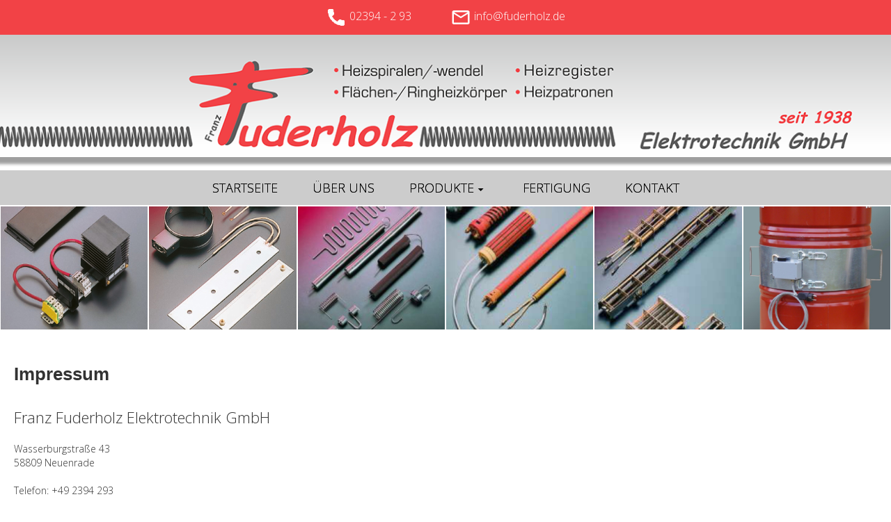

--- FILE ---
content_type: text/html; charset=utf-8
request_url: https://www.fuderholz.de/77/impressum
body_size: 10598
content:
<!DOCTYPE html>
<html lang="de">

<head>
	

<!-- start file:/opt/ws-xoops//modules/system/templates/theme_helpers.title.html -->
<title>Franz Fuderholz Elektrotechnik GmbH</title>
<!-- end file:/opt/ws-xoops//modules/system/templates/theme_helpers.title.html -->

<meta name="keywords" content="Heizspiralen, Heizwendel, Luftspulen, Zylinderspulen, drahtgewickelte Widerstände, Heizpatronen, Flächenheizkörper, Flaechenheizkoerper, Ringheizkörper, Ringheizkoerper, Schaltschrankheizkoerper, Heizmanschetten, Heizelemente" />
<meta name="description" content="Die Fa. Franz Fuderholz GmbH stellt nach kundenindividuellen Wünschen Heizelemente, wie Heizspiralen, Luftspulen, Heizpatronen, Flächen-/Ringheizkörper z.T. mit vollautomatischen CNC-Maschinen her" />
<meta http-equiv="content-type" content="text/html; charset=UTF-8" />
<meta name="robots" content="index,follow" />
<meta name="rating" content="general" />
<meta name="author" content="Internetservice Becker 58809 Neuenrade" />
<meta name="copyright" content="Franz Fuderholz Wasserburgstr. 43 58809 Neuenrade" />
<meta name="generator" content="Worldsoft CMS" />
<meta name="viewport" content="width=device-width, initial-scale=1">
<meta name="content-language" content="de" />


<!-- indexing: off -->
<!-- start file:/opt/ws-xoops//modules/system/templates/theme_helpers.after_meta.html -->




<!-- start dns-prefetching -->
<link rel="dns-prefetch" href="//static.worldsoft-cms.info">
<link rel="dns-prefetch" href="//images.worldsoft-cms.info">
<link rel="dns-prefetch" href="//log.worldsoft-cms.info">
<link rel="dns-prefetch" href="//logs.worldsoft-cms.info">
<link rel="dns-prefetch" href="//cms-logger.worldsoft-cms.info">
<!-- end dns-prefetching -->

	<link rel='shortcut icon' type='image/x-icon' href='/favicon.ico' />



<!-- Custom headers that should be load in the top  -->

<link rel='canonical' href='https://www.fuderholz.de/content/77/65/impressum'  />
<meta name="viewport" content="width=device-width, initial-scale=1">


<!-- Javascript files that should be loaded before the core -->


<script type='text/javascript' src='/js/jquery/jquery-1.12.4.min.js?ts=1764930619'></script>
<script type='text/javascript' src='/js/jquery/fixes/jquery-fixes-1.x.min.js?ts=1764930619'></script>


<!-- CSS  files that should be loaded before the core -->

<link rel='stylesheet' type='text/css' media='screen' href='//static.worldsoft-cms.info/js/jquery/ui/1.12.1/jquery-ui.css?ts=1764930619' />
<link rel='stylesheet' type='text/css' media='screen' href='//static.worldsoft-cms.info/js/jquery/ui/1.12.1/jquery-ui.theme.css?ts=1764930619' />
<link rel='stylesheet' type='text/css' media='screen' href='/css/cms.css?ts=1764930619' />
<link rel='stylesheet' type='text/css' media='screen' href='/block.styles.css.php?location_id=77&ts=1764930619' />
<link rel='stylesheet' type='text/css' media='screen' href='/css/twitterbs/bootstrap-menu.css?ts=1764930619' />
<link rel='stylesheet' type='text/css' media='screen' href='/css/twitterbs/3.2.0/css/bootstrap.min.css?ts=1764930619' />
<link rel='stylesheet' type='text/css' media='screen' href='/css/twitterbs/3.2.0/css/bootstrap.ws.overrides.css?ts=1764930619' />
<link rel='stylesheet' type='text/css' media='screen' href='/css/twitterbs/gutters.css?ts=1764930619' />
<link rel='stylesheet' type='text/css' media='screen' href='/css/connector.css?ts=1764930619' />
<link rel='stylesheet' type='text/css' media='screen' href='//fonts.worldsoft.ch/css?family=Open+Sans%3A300%7C&ts=1764930619' />
<link rel='stylesheet' type='text/css' media='screen' href='/css/FontAwesome/4.7.0/css/font-awesome.min.css?ts=1764930619' />



<!-- end file:/opt/ws-xoops//modules/system/templates/theme_helpers.after_meta.html -->
<!-- indexing: on -->

<!-- start-site-css -->
<link rel='stylesheet' type='text/css' href='/style.css.php?use_themeset=startseite' />
<!-- end-site-css -->




<!-- RMV: added module header -->
<script id="cookierobot" src="https://admin.cookierobot.info/apps/X2NiRDI3OV9jZHQxNjYxNDY0MTM4X2NidXBmcmVl.js" data-blockingmode="auto" type="text/javascript"></script>
<script type="text/javascript">
//--></script>
<script type='text/javascript'>
window._domain='fuderholz.de';
window._domain_id='96257';
// Setup _lang_def
window._lang_def='de_DE';
window.location_id='77';
window.uploader_url='http://webuploader.worldsoft-cms.info/index.php';
window.newCookieConsent=0;
window._wbs=true;
window._wbs_company_id=54581631;
window._wbs_widget_url='https://www.fuderholz.de/wbs';
</script>


 <!-- Including //static.worldsoft-cms.info/js/jquery/plugins/cookie.js  -->

 <!--googleoff: all--> <script type='text/javascript' src='//static.worldsoft-cms.info/js/jquery/plugins/cookie.js'></script><!--googleon: all-->
<!--[if IE]><script src="//static.worldsoft-cms.info/js/jquery/plugins/bt/0.9.5-rc1/other_libs/excanvas_r3/excanvas.compiled.js"></script> <![endif]-->


 <!-- Including /js/worldsoft/URLPathInfo.js  -->

 <!--googleoff: all--> <script type='text/javascript' src='/js/worldsoft/URLPathInfo.js?ts=1764930619'></script><!--googleon: all-->


 <!-- Including /include/xoops.js  -->

 <!--googleoff: all--> <script type='text/javascript' src='/include/xoops.js?ts=1764930619'></script><!--googleon: all-->


 <!-- Including /bootstrap.js  -->

 <!--googleoff: all--> <script type='text/javascript' src='/bootstrap.js?ts=1764930619'></script><!--googleon: all-->


 <!-- Including /class/dhtml/overlib/overlib.js  -->

 <!--googleoff: all--> <script type='text/javascript' src='/class/dhtml/overlib/overlib.js?ts=1764930619'></script><!--googleon: all-->

		<script type="text/javascript">

var onLoadScripts=new Array();
var onLoadFunctions=new Array();
onLoadScripts.push("/include/locale.js.php?lang=de");
onLoadScripts.push("/include/user.js.php?lang=de");
onLoadScripts.push("//static.worldsoft-cms.info/xoops/include/ajaxLogin.js");
onLoadScripts.push("//static.worldsoft-cms.info/xoops/include/ajaxInvite.js");
onLoadScripts.push("//static.worldsoft-cms.info/xoops/include/ajaxPortalRecommend.js");


var MenuSounds = new Object();
function loadOnLoadScripts(){
	for (var i=0; i<onLoadScripts.length;i++) {
		loadScript(onLoadScripts[i]);
}
if (self.doStartup) {
	doStartup();
}
/* Do other onload handlers */
doOnLoadFunctions();
if (window.istats_url) {
	loadScript(window.istats_url);
}
if (window.ws_stats_url) {
	loadScript(window.ws_stats_url);
}
if (window.af_url) {
	if (location.search.indexOf("af_id")!=-1) {
		loadScript(window.af_url);
}
}
}
window.printLayout='wsContainerPrint';
window.ws_stats_url = "//logs.worldsoft-cms.info/log?domain=fuderholz.de";
window.ws_stats_url += "&sw=" + screen.width;
window.ws_stats_url += "&sc=" + screen.colorDepth;
window.ws_stats_url += "&refer=" + escape(document.referrer);
window.ws_stats_url += "&page_counter=" + escape(location.href);
window.ws_stats_url += "&cookie=" + escape(document.cookie);


	window.af_url="/af.php?qs="+escape(location.search);


	if(window.addEventListener){
		window.addEventListener('load', loadOnLoadScripts, false);
} else {
	if(window.attachEvent) {
		window.attachEvent('onload', loadOnLoadScripts);
}
}

</script>
<!-- indexing: off -->
<!-- start file:/opt/ws-xoops//modules/system/templates/theme_helpers.before_end_head.html -->

<!-- Javascript files that should be loaded after the core -->


<script type='text/javascript' src='//static.worldsoft-cms.info/js/jquery/ui/1.12.1/jquery-ui.min.js?ts=1764930619'  ></script>
<script type='text/javascript' src='/include/youtubewmode.js?ts=1764930619'  ></script>
<script type='text/javascript' src='/css/twitterbs/3.2.0/js/bootstrap.min.js?ts=1764930619'  ></script>
<script type='text/javascript' src='/js/twitterbs/responsive.menubuilder.js?ts=1764930619'  ></script>
<script type='text/javascript' src='/modules/wsGadgets/gadgets/megaMenu/assets/js/waypoints.min.js?ts=1764930619'  ></script>
<script type='text/javascript' src='/modules/wsGadgets/gadgets/megaMenu/assets/js/waypoints-sticky-custom.js?ts=1764930619'  ></script>
<script type='text/javascript' src='/modules/wsGadgets/gadgets/megaMenu/assets/js/script.js?ts=1764930619'  ></script>


<!-- CSS  files that should be loaded after the core -->

<link rel='stylesheet' type='text/css' media='screen' href='/modules/wsGadgets/gadgets/megaMenu/assets/css/build.css?ts=1764930619' />
<link rel='stylesheet' type='text/css' media='screen' href='/modules/wsGadgets/gadgets/megaMenu/assets/css/style.css?ts=1764930619' />
<link rel='stylesheet' type='text/css' media='screen' href='/modules/wsGadgets/gadgets/megaMenu/assets/css/default2017.css?ts=1764930619' />
<link rel='stylesheet' type='text/css' media='screen' href='/modules/wsGadgets/gadgets/megaMenu/assets/css/responsive2017.css?ts=1764930619' />
<link rel='stylesheet' type='text/css' media='screen' href='/modules/wsGadgets/gadgets/megaMenu/assets/css/no-thing.css?ts=1764930619' />



<!-- Custom headers that should be load just before the body   -->


<!-- indexing: off -->
<script type='text/javascript'>var menuResponsiveItems = [["Startseite","\/68\/startseite","","","","",0,"0"],["Kontakt","\/76\/kontakt","","","","",0,"0"],["Impressum","\/77\/impressum","","","","",0,"0"],["Datenschutz","\/79\/datenschutz","","","","",0,"0"],["Zugriffstatistik","\/82\/zugriffstatistik","","","","",0,"0"],["Produkte","\/89\/produkte","","","","",0,"0"],["Fertigung","\/90\/fertigung","","","","",0,"0"],["\u00dcber uns","\/91\/ueber-uns","","","","",0,"0"],["Heizspiralen","\/92\/heizspiralen","","","","",0,"0"],["Fl\u00e4chenheizk\u00f6rper","\/93\/flaechenheizkoerper","","","","",0,"0"],["Heizpatronen","\/94\/heizpatronen","","","","",0,"0"],["Schaltschrankheizung","\/95\/schaltschrankheizung","","","","",0,"0"],["Heizregister","\/96\/heizregister","","","","",0,"0"]];</script>
<!-- indexing: on -->

<script type="text/javascript" src="/modules/wsGadgets/gadgets/megaMenu/assets/js/device.js"></script>
<link rel="stylesheet" id="noo-top-menu-font45-css" href="//fonts.worldsoft.ch/css?family=Belleza%3Aregular%26subset%3Dlatin%252Clatin-ext;ver=3.9.2" type="text/css" media="all">

<link rel="stylesheet" id="noo-sub-menu-font45-css" href="//fonts.worldsoft.ch/css?family=Open%20Sans%3A300%2C300italic%2C400%2C400italic%2C600%2C600italic%2C700%2C700italic%2C800%2C800italic&subset=cyrillic-ext%2Clatin%2Clatin-ext%2Cgreek-ext%2Ccyrillic%2Cgreek%2Cvietnamese;ver=3.9.2" type="text/css" media="all">

<style type='text/css' class='noo-menu-custom-css' id='noo-menu-custom-css-45'>

.noonav.noo_menu_45 .noo-megamenu.animate .mega > .mega-dropdown-menu{transition-duration:400ms;-moz-transition-duration:400ms;-webkit-transition-duration:400ms;min-width: 200px !important;transition-delay:0ms;-moz-transition-delay:0ms;-webkit-transition-delay:0ms;}.noonav.noo_menu_45 .noo-megamenu {border-top-left-radius:0px;-moz-border-top-left-radius:0px;-o-border-top-left-radius:0px;border-top-right-radius:0px;-moz-border-top-right-radius:0px;-o-border-top-right-radius:0px;border-bottom-right-radius:0px;-moz-border-bottom-right-radius:0px;-o-border-bottom-right-radius:0px;border-bottom-left-radius:0px;-moz-border-bottom-left-radius:0px;-o-border-bottom-left-radius:0px;border-top:0px solid #839b4e;border-right:0px solid #839b4e;border-bottom:0px solid #839b4e;border-left:0px solid #839b4e;padding-right:6px;padding-left:6px;margin-right:0px;margin-left:0px;}.noonav.noo_menu_45  button.button-bar {border-top-left-radius:0px;-moz-border-top-left-radius:0px;-o-border-top-left-radius:0px;border-top-right-radius:0px;-moz-border-top-right-radius:0px;-o-border-top-right-radius:0px;border-bottom-right-radius:0px;-moz-border-bottom-right-radius:0px;-o-border-bottom-right-radius:0px;border-bottom-left-radius:0px;-moz-border-bottom-left-radius:0px;-o-border-bottom-left-radius:0px;}.noonav.noo_menu_45  button.button-bar:hover {border-top-left-radius:0px;-moz-border-top-left-radius:0px;-o-border-top-left-radius:0px;border-top-right-radius:0px;-moz-border-top-right-radius:0px;-o-border-top-right-radius:0px;border-bottom-right-radius:0px;-moz-border-bottom-right-radius:0px;-o-border-bottom-right-radius:0px;border-bottom-left-radius:0px;-moz-border-bottom-left-radius:0px;-o-border-bottom-left-radius:0px;}.noonav.noo_menu_45.noosticky > div{width:90%;}.noonav.noo_menu_45 .noo-megamenu.horizontal {height:50px;line-height:50px;}.noonav.noo_menu_45.noo-nav-mb1{box-shadow: 0px 0px 0px 0px rgba(0,0,0,0.30);		-webkit-box-shadow: 0px 0px 0px 0px rgba(0,0,0,0.30);		-moz-box-shadow: 0px 0px 0px 0px rgba(0,0,0,0.30);}#mmenu-45 , .noonav.noo_menu_45 {border-top-left-radius:0px;-moz-border-top-left-radius:0px;-o-border-top-left-radius:0px;border-top-right-radius:0px;-moz-border-top-right-radius:0px;-o-border-top-right-radius:0px;border-bottom-right-radius:0px;-moz-border-bottom-right-radius:0px;-o-border-bottom-right-radius:0px;border-bottom-left-radius:0px;-moz-border-bottom-left-radius:0px;-o-border-bottom-left-radius:0px;}.noonav.noo_menu_45 .noo-menu-logo{height:50px;line-height:50px;}.noonav.noo_menu_45 .noo-menu-search,.noonav.noo_menu_45  .noo-menu-cart{height:50px;line-height:50px;color: #000000;}.noonav.noo_menu_45  .noo-menu-search i{}.noonav.noo_menu_45 .noo-menu-cart a{color: #000000;}#noo_menu_45  ul.cd-primary-nav li > a,.noonav.noo_menu_45 .noo-nav > li > a,#mmenu-45  .mm-listview li > a {height:50px;line-height:50px;font-weight: normal;font-family: inherit;font-style: normal;font-size: 18px;color: #000000;text-transform: uppercase!important;border-top:0px solid #1f1f1f;border-right:0px solid #1f1f1f;border-bottom:0px solid #1f1f1f;border-left:0px solid #1f1f1f;text-shadow: 0px 0px 0px ;box-shadow: 0px 0px 0px 0px rgba(196,178,178,0.00);				-webkit-box-shadow: 0px 0px 0px 0px rgba(196,178,178,0.00);				-moz-box-shadow: 0px 0px 0px 0px rgba(196,178,178,0.00);padding-right:25px;padding-left:25px;margin-top:0px;margin-right:0px;margin-left:0px;border-top-left-radius:0px;-moz-border-top-left-radius:0px;-o-border-top-left-radius:0px;border-top-right-radius:0px;-moz-border-top-right-radius:0px;-o-border-top-right-radius:0px;border-bottom-right-radius:0px;-moz-border-bottom-right-radius:0px;-o-border-bottom-right-radius:0px;border-bottom-left-radius:0px;-moz-border-bottom-left-radius:0px;-o-border-bottom-left-radius:0px;}.noonav.noo_menu_45 .noo-nav > li > a .noo-icon{color: #0088cc;font-size: 14px;}.noonav.noo_menu_45 .noo-nav > li > a .custom-mega-icon{width: 14px;}.noonav.noo_menu_45  .navbar-brand{color: #000000;}.noonav.noo_menu_45 .noo-megamenu .caret{border-top-color: #000000;}#noo_menu_45  ul.cd-primary-nav li.open > a, #noo_menu_45  ul.cd-primary-nav li:hover > a, .noonav.noo_menu_45 .noo-nav > li:hover > a,.noonav.noo_menu_45 .noo-nav > li.open > a,.noonav.noo_menu_45 .noo-nav > .current-menu-item > a,.noonav.noo_menu_45  .noo-nav > .current-menu-ancestor > a,.noonav.noo_menu_45  .noo-nav > .current_page_item > a,.noonav.noo_menu_45  .noo-nav > .current_page_ancestor > a, #mmenu-45  .mm-listview li:hover a, #mmenu-45 .mega-nav li.open a, #mmenu-45  .mm-listview li:hover a, #mmenu-45 .mega-nav li.open a {border-top-color:#434343;border-right-color:#434343;border-bottom-color:#434343;border-left-color:#434343;color: #ffffff;background-color:rgba(242,66,70,1.00);text-shadow: 0px 0px 0px ;}.noonav.noo_menu_45 .noo-nav > li:hover > a .noo-icon,.noonav.noo_menu_45 .noo-nav > li.open > a .noo-icon,.noonav.noo_menu_45 .noo-nav > .current-menu-item > a .noo-icon,.noonav.noo_menu_45  .noo-nav > .current-menu-ancestor > a .noo-icon,.noonav.noo_menu_45  .noo-nav > .current_page_item > a .noo-icon,.noonav.noo_menu_45  .noo-nav > .current_page_ancestor > a .noo-icon{color: #0088cc;}.noonav.noo_menu_45 .noo-nav li.dropdown.open .caret,.noonav.noo_menu_45  .noo-nav li.dropdown.open.active .caret,.noonav.noo_menu_45  .noo-nav li.dropdown.open a:hover .caret,.noonav.noo_menu_45 .noo-nav .dropdown-toggle:hover .caret,.noonav.noo_menu_45 .noo-nav > li:hover > a > .caret,.noonav.noo_menu_45 .noo-nav > .current-menu-item > a > .caret,.noonav.noo_menu_45  .noo-nav > .current-menu-ancestor > a > .caret,.noonav.noo_menu_45  .noo-nav > .current_page_item > a > .caret,.noonav.noo_menu_45  .noo-nav > .current_page_ancestor > a > .caret{border-top-color: #ffffff;border-bottom-color: #ffffff;}@media (max-width: 767px) {.noonav.noo_menu_45  .noo-nav > li.mega > a:after{border-color:#000000 rgba(0, 0, 0, 0)} .noonav.noo_menu_45  .noo-nav > li.mega:hover > a:after,.noonav.noo_menu_45  .noo-nav > li.mega.open > a:after,.noonav.noo_menu_45  .noo-nav > li.mega.current-menu-item > a:after,.noonav.noo_menu_45  .noo-nav > li.mega.current_page_item > a:after,.noonav.noo_menu_45  .noo-nav > li.mega.current_page_ancestor > a:after{border-color:#ffffff rgba(0, 0, 0, 0)}}#mmenu-45  .noo-nav li.selected_top > a, #noo_menu_45  ul.cd-primary-nav li.selected_top > a, #noo_menu_45  ul.cd-primary-nav li > a:active, .noonav.noo_menu_45 .noo-nav > li > a:active, .noonav.noo_menu_45 .noo-nav > li.selected_top > a{color: #ffffff!important;background-color:rgba(242,66,70,1.00);text-shadow: 0px 0px 0px ;}.noonav.noo_menu_45 .noo-nav > li > a:active .noo-icon, .noonav.noo_menu_45 .noo-nav > li.selected_top > a .noo-icon{color: #0088cc;}.noonav.noo_menu_45  .noo-nav li.dropdown > a:active .caret, .noonav.noo_menu_45  .noo-nav li.dropdown.selected_top > a .caret{border-top-color: #ffffff;border-bottom-color: #ffffff;}@media (max-width: 767px) {.noonav.noo_menu_45  .noo-nav > li.mega:active > a:after, .noonav.noo_menu_45  .noo-nav > li.mega.selected_top > a:after{border-color:#ffffff rgba(0, 0, 0, 0)}}.noonav.noo_menu_45 .noo-megamenu .dropdown-menu li a{height: 40px;line-height: 40px;}.noonav.noo_menu_45  .noo-megamenu .dropdown-submenu > .dropdown-menu {left: 100%; top: 0%}.noonav.noo_menu_45 .noo-megamenu .dropdown-menu .mega-nav > li > a,#mmenu-45 .mm-panels .dropdown-menu .mega-nav > li > a{border-top-left-radius:0px;-moz-border-top-left-radius:0px;-o-border-top-left-radius:0px;border-top-right-radius:0px;-moz-border-top-right-radius:0px;-o-border-top-right-radius:0px;border-bottom-right-radius:0px;-moz-border-bottom-right-radius:0px;-o-border-bottom-right-radius:0px;border-bottom-left-radius:0px;-moz-border-bottom-left-radius:0px;-o-border-bottom-left-radius:0px;}.noonav.noo_menu_45 .noo-megamenu .dropdown-menu,.noonav.noo_menu_45 .noo-megamenu .dropdown-submenu > .dropdown-menu,#mmenu-45 .mm-panels .dropdown-menu,#mmenu-45 .mm-panels .dropdown-submenu > .dropdown-menu, tests{border-top-left-radius:0px;-moz-border-top-left-radius:0px;-o-border-top-left-radius:0px;border-top-right-radius:0px;-moz-border-top-right-radius:0px;-o-border-top-right-radius:0px;border-bottom-right-radius:0px;-moz-border-bottom-right-radius:0px;-o-border-bottom-right-radius:0px;border-bottom-left-radius:0px;-moz-border-bottom-left-radius:0px;-o-border-bottom-left-radius:0px;background-color:rgba(42,42,42,0.98);border-top:0px solid ;box-shadow: 0px 3px 5px 0px rgba(0,0,0,0.21);			-webkit-box-shadow: 0px 3px 5px 0px rgba(0,0,0,0.21);			-moz-box-shadow: 0px 3px 5px 0px rgba(0,0,0,0.21);padding: 0px 0px 20px 0px;}.noonav.noo_menu_45 .noo-megamenu .dropdown-menu .mega-nav > li > a,#mmenu-45 .mm-panels .dropdown-menu .mega-nav > li > a{font-weight: normal;font-family: inherit;font-style: normal;font-size: 14px;color: #b7b7b7;text-transform: inherit!important;text-shadow: 0px 0px 0px ;padding: 0px 20px 0px 20px;border-bottom:0px solid ;}.noonav.noo_menu_45 .noo-megamenu .dropdown-menu .mega-nav > li > a .noo-icon{color: #0088cc;font-size: 14px;}.noonav.noo_menu_45 .noo-megamenu .dropdown-menu .mega-nav > li > a .custom-mega-icon{width: 14px;}.noonav.noo_menu_45 .noo-megamenu .dropdown-menu .mega-nav > li.noo-level-1:active > a:not(.mega-group-title), .noonav.noo_menu_45 .noo-megamenu .dropdown-menu .mega-nav > li.noo-level-1.selected_sub > a:not(.mega-group-title) {text-shadow: 0px 0px 0px ;}.noonav.noo_menu_45 .noo-megamenu .dropdown-menu .mega-nav > li:hover > a:not(.mega-group-title){color: #ffffff;background-image:inherit;background-color:rgba(82,82,82,0.84);text-shadow: 0px 0px 0px ;}.noonav.noo_menu_45 .noo-megamenu .dropdown-menu .mega-nav > li:hover > a .noo-icon{color: #0088cc;}@media (max-width: 767px) {.noonav.noo_menu_45 .noo-megamenu .dropdown-menu .mega-nav > li > a:after{border-color:#b7b7b7 rgba(0, 0, 0, 0)} .noonav.noo_menu_45  .noo-megamenu .dropdown-submenu > a:after,.noonav.noo_menu_45  .noo-megamenu .mega-group > a:after{border-color:#ffffff rgba(0, 0, 0, 0)}}.noonav.noo_menu_45 .noo-megamenu .dropdown-menu .mega-nav > li:active > a:not(.mega-group-title), .noonav.noo_menu_45 .noo-megamenu .dropdown-menu .mega-nav > li.selected_sub > a:not(.mega-group-title){text-shadow: 0px 0px 0px ;}.noonav.noo_menu_45 .noo-megamenu .dropdown-menu .mega-nav > li:active > a .noo-icon, .noonav.noo_menu_45 .noo-megamenu .dropdown-menu .mega-nav > li.selected_sub > a .noo-icon{color: #0088cc;}.noonav.noo_menu_45 .noo-megamenu .dropdown-menu li.noo-level-thirdplus a{height: 40px;line-height: 40px;}.noonav.noo_menu_45 .noo-megamenu .dropdown-submenu.noo-level-thirdplus > .dropdown-menu{box-shadow: 0px 0px 0px 0px ;			-webkit-box-shadow: 0px 0px 0px 0px ;			-moz-box-shadow: 0px 0px 0px 0px ;padding: 5px 5px 5px 5px;}.noonav.noo_menu_45 .noo-megamenu .dropdown-menu .mega-nav > li.noo-level-thirdplus > a{font-weight: normal;font-family: inherit;font-style: normal;font-size: 14px;color: #333333;text-transform: inherit!important;text-shadow: 0px 0px 0px ;padding: 5px 20px 5px 20px;}.noonav.noo_menu_45 .noo-megamenu .dropdown-menu .mega-nav > li.noo-level-thirdplus > a .noo-icon{color: #0088cc;font-size: 14px;}.noonav.noo_menu_45 .noo-megamenu .dropdown-menu .mega-nav > li.noo-level-thirdplus > a .custom-mega-icon{width: 14px;}.noonav.noo_menu_45 .noo-megamenu .dropdown-menu .mega-nav > li.noo-level-thirdplus:hover > a:not(.mega-group-title){background-image:inherit;text-shadow: 0px 0px 0px ;}.noonav.noo_menu_45 .noo-megamenu .dropdown-menu .mega-nav > li.noo-level-thirdplus:hover > a .noo-icon{color: #0088cc;}@media (max-width: 767px) {.noonav.noo_menu_45 .noo-megamenu .dropdown-menu .mega-nav > li.noo-level-thirdplus > a:after{border-color:#333333 rgba(0, 0, 0, 0)} .noonav.noo_menu_45  .noo-megamenu .dropdown-submenu > a:after,.noonav.noo_menu_45  .noo-megamenu .mega-group > a:after{border-color:#ffffff rgba(0, 0, 0, 0)}}.noonav.noo_menu_45 .noo-megamenu .dropdown-menu .mega-nav > li.noo-level-thirdplus:active > a:not(.mega-group-title), .noonav.noo_menu_45 .noo-megamenu .dropdown-menu .mega-nav > li.selected_sub.noo-level-thirdplus > a:not(.mega-group-title){}.noonav.noo_menu_45 .noo-megamenu .dropdown-menu .mega-nav > li.noo-level-thirdplus:active > a .noo-icon, .noonav.noo_menu_45 .noo-megamenu .dropdown-menu .mega-nav > li.selected_sub.noo-level-thirdplus > a .noo-icon{}.noonav.noo_menu_45  .widget-title-template p, .noonav.noo_menu_45  .widget-title-template span{font-weight: normal;font-family: inherit!important;font-style: normal!important;font-size: 14px!important;color: #000000;}.noonav.noo_menu_45  .widget-title-template {font-weight: normal;font-family: inherit!important;font-style: normal!important;font-size: 14px!important;color: #000000;}.noonav.noo_menu_45  .widget-title-template span,.noonav.noo_menu_45  .widget-title-template p {background-color: transparent !important;}.noonav.noo_menu_45  .widget-title-template{}.noonav.noo_menu_45  .widget-title-template a{display: inline;text-decoration: none;text-align: left;text-transform: none;font-weight: normal;font-family: inherit!important;font-style: normal!important;font-size: 14px!important;color: #000000!important;width: 200px;max-width: 300px;line-height: 14px;letter-spacing: 0px;}.noonav.noo_menu_45  .widget-title-template a:hover{text-decoration: none;text-transform: none;font-weight: normal;color: #000000!important;}.noonav.noo_menu_45  .widget-title-template a:visited{text-decoration: none;text-transform: none;font-weight: normal;color: #000000!important;}.noonav.noo_menu_45  a.navbar-brand, .mm-listview li a{color: #000000!important;}.noonav.noo_menu_45  button.button-bar{}.noonav.noo_menu_45  button.button-bar span.icon-bar{background-color:#f5f5f5!important;}.noonav.noo_menu_45  button.button-bar:hover{}.noonav.noo_menu_45  .widget-title-template a:active{text-decoration: none;text-transform: none;font-weight: normal;color: #000000!important;}.noonav.noo_menu_45 .noo-megamenu .withBr{padding-top:17.857142857142858px}.noonav.noo_menu_45.to-mobile .noo-nav > li > a {padding-top:0px!important;padding-bottom:0px!important;padding-right:0px!important;padding-left:0px!important;height:30px!important;line-height:30px!important;}.noonav.noo_menu_45.to-mobile .noo-megamenu,.noonav.noo_menu_45.to-mobile .noo-megamenu .noo-nav-child {text-align: center;}           

</style>
<style type='text/css' media='print'>div.noo-megamenu{ display: none; }</style>



<link rel="stylesheet" href="/modules/wsGadgets/gadgets/hover/assets/css/hover.css">




<!-- location based  custom header added by the webmaster -->



<!-- end file:/opt/ws-xoops//modules/system/templates/theme_helpers.before_end_head.html -->
<!-- indexing: on --></head>
<body>
<div id="overDiv"></div>

<!-- start file:/opt/ws-xoops//modules/system/templates/theme_helpers.after_start_body.html -->

<!-- started body -->
<div id="dialog"></div> <!-- for the jQueryui dialog -->

<!-- end file:/opt/ws-xoops//modules/system/templates/theme_helpers.after_start_body.html --><div id="container" class="container">
    <!-- Spare div tags for design purposes -->
    <div id="topT1"></div>
    <div id="topT2"></div>
    
            
    
                                        <div id="Ueberrow-3" class="">
                        <div id="row3" class="row " >
                                    <div id="container5" class="col-md-12 " >
																						<div class="block" id="block_180" >
							<div class="blockHeader" id="blockHeader_180" title="telefon">
                                <table class='blockHeaderTable'>
                                    <tr><td>telefon</td></tr>
                                    <tr>
                                        <td><img class='blockHeaderEditIcon'  width=16 height=16 src='/img/blank.gif'  alt='blockHeaderEditIcon' /></td>
                                    </tr>
                                </table>
                            </div>
                            <div class="blockContent" id="blockContent_180"><div align="center"><img alt="" src="/images/3177/telefon-weiss.png" style="width: 100%; max-width: 30px; max-height: 30px;"> <a href="tel:+492394293"><span style="color:#FFFFFF;">02394 - 2 93</span></a><span style="color:#FFFFFF;"></span>&nbsp;&nbsp;&nbsp;&nbsp;&nbsp;&nbsp;&nbsp;&nbsp;&nbsp;&nbsp;&nbsp;&nbsp;&nbsp; <img alt="" src="/images/3175/email-weiss.png" style="width: 100%; max-width: 30px; max-height: 30px;"> <a href="mailto:info@fuderholz.de">info@fuderholz.de</a></div></div>
						</div>
											                    </div>
                            </div>
            </div>                                                <div id="ueber3" class="">
                        <div id="row1" class="row " >
                                    <div id="container3" class="col-md-12 " >
																						<div class="block" id="block_571" >
							<div class="blockHeader" id="blockHeader_571" title="Logo_Fuderholz">
                                <table class='blockHeaderTable'>
                                    <tr><td>Logo_Fuderholz</td></tr>
                                    <tr>
                                        <td><img class='blockHeaderEditIcon'  width=16 height=16 src='/img/blank.gif'  alt='blockHeaderEditIcon' /></td>
                                    </tr>
                                </table>
                            </div>
                            <div class="blockContent" id="blockContent_571"><div align="center"><img alt="" src="/images/3173/fuderholz-logo-ausgeschnitten.png" style="width: 100%; max-width: 3516px; max-height: 450px;" /></div></div>
						</div>
											                    </div>
                            </div>
            </div>                                                <div id="Ueberrow-8" class="">
                        <div id="row8" class="row " >
                                    <div id="container13" class="col-md-12 " >
										                    </div>
                            </div>
            </div>                                                <div id="Ueberrow-2" class="">
                        <div id="row2" class="row " >
                                    <div id="container4" class="col-md-12 " >
																						<div class="block" id="block_389" >
							<div class="blockHeader" id="blockHeader_389" title="Hauptmenue">
                                <table class='blockHeaderTable'>
                                    <tr><td>Hauptmenue</td></tr>
                                    <tr>
                                        <td><img class='blockHeaderEditIcon'  width=16 height=16 src='/img/blank.gif'  alt='blockHeaderEditIcon' /></td>
                                    </tr>
                                </table>
                            </div>
                            <div class="blockContent" id="blockContent_389">
<!-- indexing: off -->
<div  data-hide-sticky="0" data-media-width=1100 data-offset="0"  data-auto_resize_fonts="no" data-auto_resize_sub_fonts="no"   data-sticky="0" id="noo_menu_45" style='position:relative;z-index:1000' class="noo-menu-align-center  noonav noo_menu_45 noo-nav-mb1 horizontal-down">
<button class="button-bar noo-menu-collapse" type="button">
<span class="icon-bar"></span>
<span class="icon-bar"></span>
<span class="icon-bar"></span>
</button>
<a class="navbar-brand" href="javascript:void(0)">Menu</a>
<div id="mmenu-45"><!-- startoutput --><div class=" noo-megamenu horizontal noocollapse  animate elastic" data-trigger="hover" data-duration="200" >
<ul class="clearfix noo-nav level0">
<li  class="menu-item-119818121450491 noo-nav-item  noo-level-1" data-id="119818121450491" data-level="1">
<a target="_self"  class=" noo-menu-icon-left  " href="/68/startseite" ><span>Startseite</span></a>
</li>
<li  class="menu-item-4119818121450496 noo-nav-item  noo-level-1" data-id="4119818121450496" data-level="1">
<a target="_self"  class=" noo-menu-icon-left  " href="/91/ueber-uns" ><span>Über uns</span></a>
</li>
<li  class="menu-item-2119818121450494 noo-nav-item dropdown mega noo-level-1" data-id="2119818121450494" data-level="1">
<a target="_self"  class=" dropdown-toggle noo-menu-icon-left  " href="/89/produkte"  ><span>Produkte</span><b class="caret"></b></a>
<div class="noo-nav-child dropdown-menu mega-dropdown-menu"  ><div class="mega-dropdown-inner">
<div class="noo-row">
<div class="noo-col noo-span12 noo-col-nav" ><div class="mega-inner">
<ul class="mega-nav level1">
<li  class="menu-item-119823211613985 noo-nav-item  noo-level-1" data-id="119823211613985" data-level="2">
<a target="_self"  class=" noo-menu-icon-left  " href="/92/heizspiralen" ><span>Heizspiralen</span></a>
</li>
<li  class="menu-item-1119823211613985 noo-nav-item  noo-level-1" data-id="1119823211613985" data-level="2">
<a target="_self"  class=" noo-menu-icon-left  " href="/93/flaechenheizkoerper" ><span>Flächenheizkörper</span></a>
</li>
<li  class="menu-item-2119823211613986 noo-nav-item  noo-level-1" data-id="2119823211613986" data-level="2">
<a target="_self"  class=" noo-menu-icon-left  " href="/94/heizpatronen" ><span>Heizpatronen</span></a>
</li>
<li  class="menu-item-3119823211613986 noo-nav-item  noo-level-1" data-id="3119823211613986" data-level="2">
<a target="_self"  class=" noo-menu-icon-left  " href="/95/schaltschrankheizung" ><span>Schaltschrankheizung</span></a>
</li>
<li  class="menu-item-4119823211613986 noo-nav-item  noo-level-1" data-id="4119823211613986" data-level="2">
<a target="_self"  class=" noo-menu-icon-left  " href="/96/heizregister" ><span>Heizregister</span></a>
</li>
<li  class="menu-item-119823214418127 noo-nav-item  noo-level-1" data-id="119823214418127" data-level="2">
<a target="_self"  class=" noo-menu-icon-left  " href="/97/fassheizung" ><span>Fassheizung</span></a>
</li>
</ul>
</div></div>
</div>
</div></div>
</li>
<li  class="menu-item-3119818121450495 noo-nav-item  noo-level-1" data-id="3119818121450495" data-level="1">
<a target="_self"  class=" noo-menu-icon-left  " href="/90/fertigung" ><span>Fertigung</span></a>
</li>
<li  class="menu-item-1119818121450493 noo-nav-item  noo-level-1" data-id="1119818121450493" data-level="1">
<a target="_self"  class=" noo-menu-icon-left  " href="/76/kontakt" ><span>Kontakt</span></a>
</li>
</ul>
</div>
<!-- endoutput --></div></div>

<!-- indexing: on -->
<script type="text/javascript">
        function getViewportW() {
            var client = window.document.documentElement['clientWidth'],
            inner = window['innerWidth'];

            return (client < inner) ? inner : client;
        }
      $(document).ready(function() {

       if(!window.alreadyDefined && window.alreadyDefined != true){
           window.alreadyDefined = true;

        if(is_touch_device() == true){
            $('.noo-megamenu').each(function(){
                    $(this).NooMobileMenu();
                    if(getViewportW() > 767) {
                        $(this).find('ul.clearfix.noo-nav.level0').addClass('ios');
                    }
            });

            $( '.noo-menu-select' ).change(function() {
                    var loc = $(this).find( 'option:selected' ).val();
                    if( loc != '' && loc != '#' ) window.location = loc;
            });

            $('.noo-menu-back-button').click(function(e){
                    e.preventDefault();
                    e.stopPropagation();
                    $(this).closest('li').addClass("noo-menu-li-open");
            });

                if (!device.desktop()) {
                    $('a.dropdown-toggle, li.dropdown-submenu > a').on('click',function(e){
                        e.preventDefault();
                    });
                }
                $('html').on('touchstart', function(e){
                  clearSubMenus(this);
                });

                $('.dropdown-menu').on('touchstart', function(e){
                   e.stopPropagation();
                });

                $('a.dropdown-toggle, li.dropdown-submenu > a').on('touchstart', function(e){
                    e.preventDefault();
                    e.stopPropagation();
                    touchstart(this);
                });
                $('a.dropdown-toggle, li.dropdown-submenu > a').on('touchend', function(e){
                    e.preventDefault();
                    e.stopPropagation();
                    touchend();
                });

        }
    }
  });

    function is_touch_device() {
        return !!('ontouchstart' in window);
    }
    var timer;
    var touchduration = 700; //length of time we want the user to touch before we do something

    function touchstart(elem) {
        if(!$(elem).parent().hasClass('dropdown-submenu')){
            clearSubMenus(elem);
        }
        if($(elem).parent().hasClass('open')) {
            $(elem).parent().removeClass('open');
            $(elem).parent().parent().find('ul').hide();
        } else {
            $(elem).parent().addClass('open');
            $(elem).parent().parent().find('ul').show();
        }
        timer = setTimeout(function(){onlongtouch(elem);}, touchduration);
    }

    function touchend() {

        if (timer)
            clearTimeout(timer);
    }

    function onlongtouch(elem) {
        var url = $(elem).attr('href');
        if(!url || url == '')
            return;
        window.location.replace(url);
    }

    function clearSubMenus(elem) {
        $('.noo-megamenu').find('li.noo-nav-item.mega').each(function () {
          var parent = $(this);
          if ((parent['context'] == $(elem).parent()[0]) || !parent.hasClass('open')) return;
          parent.removeClass('open');
        })
    }
</script></div>
						</div>
											                    </div>
                            </div>
            </div>                                            <div id="row4" class="row " >
                                    <div id="container1" class="col-md-12 " >
																						<div class="block" id="block_398" >
							<div class="blockHeader" id="blockHeader_398" title="Slider">
                                <table class='blockHeaderTable'>
                                    <tr><td>Slider</td></tr>
                                    <tr>
                                        <td><img class='blockHeaderEditIcon'  width=16 height=16 src='/img/blank.gif'  alt='blockHeaderEditIcon' /></td>
                                    </tr>
                                </table>
                            </div>
                            <div class="blockContent" id="blockContent_398"><div align="center"><a href="/89/produkte"><img alt="" src="/images/3233/bilderleiste.jpg" style="width: 100%; max-width: 1800px; max-height: 250px;" /></a></div></div>
						</div>
											                    </div>
                            </div>
                                                        <div id="row15" class="row " >
                                    <div id="container28" class="col-md-2 " >
																						<div class="block" id="block_903" >
							<div class="blockHeader" id="blockHeader_903" title="Banner_klein_1">
                                <table class='blockHeaderTable'>
                                    <tr><td>Banner_klein_1</td></tr>
                                    <tr>
                                        <td><img class='blockHeaderEditIcon'  width=16 height=16 src='/img/blank.gif'  alt='blockHeaderEditIcon' /></td>
                                    </tr>
                                </table>
                            </div>
                            <div class="blockContent" id="blockContent_903"><div class="project-item" id="hover-87"><img alt="" src="/image.php?id=3241">
	<div class="descr-container">
		<div class="descr">
			<div class="descr-row">
				<div class="descr-cell ws-hover">
					<div class="descr-inner">
						<a href="/95/schaltschrankheizung" >
							<h3>Schaltschrank Heizkörper</h3>
						<p class="ws-p-hover"></p>
						</a>
					</div>
				</div>
			</div>
		</div>
	</div>
</div>
</div>
						</div>
											                    </div>
                                    <div id="container29" class="col-md-2 " >
																						<div class="block" id="block_905" >
							<div class="blockHeader" id="blockHeader_905" title="Banner_klein_2">
                                <table class='blockHeaderTable'>
                                    <tr><td>Banner_klein_2</td></tr>
                                    <tr>
                                        <td><img class='blockHeaderEditIcon'  width=16 height=16 src='/img/blank.gif'  alt='blockHeaderEditIcon' /></td>
                                    </tr>
                                </table>
                            </div>
                            <div class="blockContent" id="blockContent_905"><div class="project-item" id="hover-89"><img alt="" src="/image.php?id=3243">
	<div class="descr-container">
		<div class="descr">
			<div class="descr-row">
				<div class="descr-cell ws-hover">
					<div class="descr-inner">
						<a href="/93/flaechenheizkoerper" >
							<h3>Flächen-/ Ringheizkörper</h3>
						<p class="ws-p-hover"></p>
						</a>
					</div>
				</div>
			</div>
		</div>
	</div>
</div>
</div>
						</div>
											                    </div>
                                    <div id="container30" class="col-md-2 " >
																						<div class="block" id="block_907" >
							<div class="blockHeader" id="blockHeader_907" title="Banner_klein_3">
                                <table class='blockHeaderTable'>
                                    <tr><td>Banner_klein_3</td></tr>
                                    <tr>
                                        <td><img class='blockHeaderEditIcon'  width=16 height=16 src='/img/blank.gif'  alt='blockHeaderEditIcon' /></td>
                                    </tr>
                                </table>
                            </div>
                            <div class="blockContent" id="blockContent_907"><div class="project-item" id="hover-91"><img alt="" src="/image.php?id=3245">
	<div class="descr-container">
		<div class="descr">
			<div class="descr-row">
				<div class="descr-cell ws-hover">
					<div class="descr-inner">
						<a href="/92/heizspiralen" >
							<h3>Heizspiralen</h3>
						<p class="ws-p-hover"></p>
						</a>
					</div>
				</div>
			</div>
		</div>
	</div>
</div>
</div>
						</div>
											                    </div>
                                    <div id="container31" class="col-md-2 " >
																						<div class="block" id="block_909" >
							<div class="blockHeader" id="blockHeader_909" title="Banner_klein_4">
                                <table class='blockHeaderTable'>
                                    <tr><td>Banner_klein_4</td></tr>
                                    <tr>
                                        <td><img class='blockHeaderEditIcon'  width=16 height=16 src='/img/blank.gif'  alt='blockHeaderEditIcon' /></td>
                                    </tr>
                                </table>
                            </div>
                            <div class="blockContent" id="blockContent_909"><div class="project-item" id="hover-93"><img alt="" src="/image.php?id=3247">
	<div class="descr-container">
		<div class="descr">
			<div class="descr-row">
				<div class="descr-cell ws-hover">
					<div class="descr-inner">
						<a href="/94/heizpatronen" >
							<h3>Heizpatronen</h3>
						<p class="ws-p-hover"></p>
						</a>
					</div>
				</div>
			</div>
		</div>
	</div>
</div>
</div>
						</div>
											                    </div>
                                    <div id="container32" class="col-md-2 " >
																						<div class="block" id="block_911" >
							<div class="blockHeader" id="blockHeader_911" title="Banner_klein_5">
                                <table class='blockHeaderTable'>
                                    <tr><td>Banner_klein_5</td></tr>
                                    <tr>
                                        <td><img class='blockHeaderEditIcon'  width=16 height=16 src='/img/blank.gif'  alt='blockHeaderEditIcon' /></td>
                                    </tr>
                                </table>
                            </div>
                            <div class="blockContent" id="blockContent_911"><div class="project-item" id="hover-95"><img alt="" src="/image.php?id=3249">
	<div class="descr-container">
		<div class="descr">
			<div class="descr-row">
				<div class="descr-cell ws-hover">
					<div class="descr-inner">
						<a href="/96/heizregister" >
							<h3>Heizregister</h3>
						<p class="ws-p-hover"></p>
						</a>
					</div>
				</div>
			</div>
		</div>
	</div>
</div>
</div>
						</div>
											                    </div>
                                    <div id="container33" class="col-md-2 " >
																						<div class="block" id="block_913" >
							<div class="blockHeader" id="blockHeader_913" title="Banner_klein_6">
                                <table class='blockHeaderTable'>
                                    <tr><td>Banner_klein_6</td></tr>
                                    <tr>
                                        <td><img class='blockHeaderEditIcon'  width=16 height=16 src='/img/blank.gif'  alt='blockHeaderEditIcon' /></td>
                                    </tr>
                                </table>
                            </div>
                            <div class="blockContent" id="blockContent_913"><div class="project-item" id="hover-97"><img alt="" src="/image.php?id=3251">
	<div class="descr-container">
		<div class="descr">
			<div class="descr-row">
				<div class="descr-cell ws-hover">
					<div class="descr-inner">
						<a href="/97/fassheizung" >
							<h3>Fassheizung</h3>
						<p class="ws-p-hover"></p>
						</a>
					</div>
				</div>
			</div>
		</div>
	</div>
</div>
</div>
						</div>
											                    </div>
                            </div>
                                                        <div id="row7" class="row " >
                                    <div id="container11" class="col-md-7 " >
										                    </div>
                                    <div id="container18" class="col-md-5 " >
										                    </div>
                            </div>
                                                        <div id="Center-c" class="row " >
                                    <div id="center_c" class="col-md-5 " >
											<div id="content"></div>
										                    </div>
                                    <div id="container10" class="col-md-5 " >
										                    </div>
                                    <div id="container2" class="col-md-2 " >
										                    </div>
                            </div>
                                                        <div id="row13" class="row " >
                                    <div id="container25" class="col-md-12 " >
																						<div class="block" id="block_488" >
							<div class="blockHeader" id="blockHeader_488" title="Impressum">
                                <table class='blockHeaderTable'>
                                    <tr><td>Impressum</td></tr>
                                    <tr>
                                        <td><img class='blockHeaderEditIcon'  width=16 height=16 src='/img/blank.gif'  alt='blockHeaderEditIcon' /></td>
                                    </tr>
                                </table>
                            </div>
                            <div class="blockContent" id="blockContent_488"><h1><span style="color:null;"><strong><span style="font-size:26px;">Impressum</span></strong></span></h1>

<p><span style="font-size:18px;"></span></p>

<p><span style="font-size:22px;">Franz Fuderholz Elektrotechnik GmbH</span></p>

<p><br />
Wasserburgstra&szlig;e 43<br />
58809 Neuenrade</p>

<p><br />
Telefon: +49 2394 293<br />
Telefax: +49 2394 1516<br />
E-Mail: <a href="mailto:info@fuderholz.de">info@fuderholz.de</a></p>

<p>&nbsp;</p>

<p>Verantwortlich nach TMG:<br />
Andreas Griesenbruch, Gesch&auml;ftsf&uuml;hrer</p>

<p>&nbsp;</p>

<p>Umsatzsteuer-Identifikations-Nr.: DE 811337078</p>

<p><br />
&nbsp;</p>

<p>&nbsp;</p>
<span style="font-size:22px;"><strong>Haftungsausschluss:</strong></span>

<p>&nbsp;</p>

<p><strong>Haftung f&uuml;r Inhalte</strong><br />
Die Inhalte unserer Seiten wurden mit gr&ouml;&szlig;ter Sorgfalt erstellt. F&uuml;r die Richtigkeit, Vollst&auml;ndigkeit und Aktualit&auml;t der Inhalte k&ouml;nnen wir jedoch keine Gew&auml;hr &uuml;bernehmen. Als Diensteanbieter sind wir gem&auml;&szlig; &sect; 7 Abs.1 TMG f&uuml;r eigene Inhalte auf diesen Seiten nach den allgemeinen Gesetzen verantwortlich. Nach &sect;&sect; 8 bis 10 TMG sind wir als Diensteanbieter jedoch nicht verpflichtet, &uuml;bermittelte oder gespeicherte fremde Informationen zu &uuml;berwachen oder nach Umst&auml;nden zu forschen, die auf eine rechtswidrige T&auml;tigkeit hinweisen. Verpflichtungen zur Entfernung oder Sperrung der Nutzung von Informationen nach den allgemeinen Gesetzen bleiben hiervon unber&uuml;hrt. Eine diesbez&uuml;gliche Haftung ist jedoch erst ab dem Zeitpunkt der Kenntnis einer konkreten Rechtsverletzung m&ouml;glich. Bei Bekanntwerden von entsprechenden Rechtsverletzungen werden wir diese Inhalte umgehend entfernen.<br />
<br />
<strong>Haftung f&uuml;r Links</strong><br />
Unser Angebot enth&auml;lt Links zu externen Webseiten Dritter, auf deren Inhalte wir keinen Einfluss haben. Deshalb k&ouml;nnen wir f&uuml;r diese fremden Inhalte auch keine Gew&auml;hr &uuml;bernehmen. F&uuml;r die Inhalte der verlinkten Seiten ist stets der jeweilige Anbieter oder Betreiber der Seiten verantwortlich. Die verlinkten Seiten wurden zum Zeitpunkt der Verlinkung auf m&ouml;gliche Rechtsverst&ouml;&szlig;e &uuml;berpr&uuml;ft. Rechtswidrige Inhalte waren zum Zeitpunkt der Verlinkung nicht erkennbar. Eine permanente inhaltliche Kontrolle der verlinkten Seiten ist jedoch ohne konkrete Anhaltspunkte einer Rechtsverletzung nicht zumutbar. Bei Bekanntwerden von Rechtsverletzungen werden wir derartige Links umgehend entfernen.<br />
<br />
<strong>Urheberrecht</strong><br />
Die durch die Seitenbetreiber erstellten Inhalte und Werke auf diesen Seiten unterliegen dem deutschen Urheberrecht. Die Vervielf&auml;ltigung, Bearbeitung, Verbreitung und jede Art der Verwertung au&szlig;erhalb der Grenzen des Urheberrechtes bed&uuml;rfen der schriftlichen Zustimmung des jeweiligen Autors bzw. Erstellers. Downloads und Kopien dieser Seite sind nur f&uuml;r den privaten, nicht kommerziellen Gebrauch gestattet. Soweit die Inhalte auf dieser Seite nicht vom Betreiber erstellt wurden, werden die Urheberrechte Dritter beachtet. Insbesondere werden Inhalte Dritter als solche gekennzeichnet. Sollten Sie trotzdem auf eine Urheberrechtsverletzung aufmerksam werden, bitten wir um einen entsprechenden Hinweis. Bei Bekanntwerden von Rechtsverletzungen werden wir derartige Inhalte umgehend entfernen.<br />
&nbsp;</p>

<h4>Bildnachweis:</h4>

<p>Eigene Bilder</p>

<p>&nbsp;</p></div>
						</div>
																							<div class="block" id="block_2" >
							<div class="blockHeader" id="blockHeader_2" title="Login">
                                <table class='blockHeaderTable'>
                                    <tr><td>Login</td></tr>
                                    <tr>
                                        <td><img class='blockHeaderEditIcon'  width=16 height=16 src='/img/blank.gif'  alt='blockHeaderEditIcon' /></td>
                                    </tr>
                                </table>
                            </div>
                            <div class="blockContent" id="blockContent_2">    <form style="margin-top: 0px;" action="/user.php?location_id=77" method="post">

        Benutzername: <br />

        <input class="text" type="text" name="uname" size="12" value="" maxlength="50" /><br />

        Passwort: <br />

        <input class="text" type="password" name="pass" size="12" maxlength="32" /><br />

        <!-- <input type="checkbox" class="checkbox" name="rememberme" value="On" class ="formButton" />Login automatisch<br /> //-->

        <input type="hidden" name="xoops_redirect" value="/modules/wsContent/index.php?location_id=77&amp;page=65" />

        <input type="hidden" name="op" value="login" />

            <input name="rememberme" type='checkbox'
          value="1" checked="checked" /> Login automatisch<br />
    
        <input class="button" type="submit" value="User-Login" /><br />
        

    </form>

            <a href="javascript:doLostPassword()">Passwort vergessen?</a>
            <a href="/register.php?location_id=77">Jetzt registrieren!</a>
    </div>
						</div>
																							<div class="block" id="block_1" >
							<div class="blockHeader" id="blockHeader_1" title="">
                                <table class='blockHeaderTable'>
                                    <tr><td></td></tr>
                                    <tr>
                                        <td><img class='blockHeaderEditIcon'  width=16 height=16 src='/img/blank.gif'  alt='blockHeaderEditIcon' /></td>
                                    </tr>
                                </table>
                            </div>
                            <div class="blockContent" id="blockContent_1"></div>
						</div>
											                    </div>
                            </div>
                                                        <div id="row11" class="row " >
                                    <div id="container16" class="col-md-4 " >
										                    </div>
                                    <div id="container17" class="col-md-4 " >
										                    </div>
                                    <div id="container26" class="col-md-4 " >
										                    </div>
                            </div>
                                                        <div id="row10" class="row " >
                                    <div id="container15" class="col-md-12 " >
										                    </div>
                            </div>
                                                        <div id="row14" class="row " >
                                    <div id="container12" class="col-md-6 " >
										                    </div>
                                    <div id="container27" class="col-md-6 " >
										                    </div>
                            </div>
                                                        <div id="row12" class="row " >
                                    <div id="container19" class="col-md-2 " >
										                    </div>
                                    <div id="container20" class="col-md-2 " >
										                    </div>
                                    <div id="container21" class="col-md-2 " >
										                    </div>
                                    <div id="container23" class="col-md-2 " >
										                    </div>
                                    <div id="container22" class="col-md-2 " >
										                    </div>
                                    <div id="container24" class="col-md-2 " >
										                    </div>
                            </div>
                                                        <div id="row5" class="row " >
                                    <div id="container6" class="col-md-12 " >
										                    </div>
                            </div>
                                                            <div id="Ueberrow-6" class="">
                        <div id="row6" class="row " >
                                    <div id="container7" class="col-md-3 " >
																						<div class="block" id="block_425" >
							<div class="blockHeader" id="blockHeader_425" title="Fusszeile_1">
                                <table class='blockHeaderTable'>
                                    <tr><td>Fusszeile_1</td></tr>
                                    <tr>
                                        <td><img class='blockHeaderEditIcon'  width=16 height=16 src='/img/blank.gif'  alt='blockHeaderEditIcon' /></td>
                                    </tr>
                                </table>
                            </div>
                            <div class="blockContent" id="blockContent_425"><a href="http://www.internetservice-becker.de" target="_blank"><span style="font-size:14px;">Design: Internetservice Becker</span></a></div>
						</div>
											                    </div>
                                    <div id="container8" class="col-md-6 " >
																						<div class="block" id="block_434" >
							<div class="blockHeader" id="blockHeader_434" title="Fusszeile_2">
                                <table class='blockHeaderTable'>
                                    <tr><td>Fusszeile_2</td></tr>
                                    <tr>
                                        <td><img class='blockHeaderEditIcon'  width=16 height=16 src='/img/blank.gif'  alt='blockHeaderEditIcon' /></td>
                                    </tr>
                                </table>
                            </div>
                            <div class="blockContent" id="blockContent_434"><p style="text-align: center;"><span style="font-size:16px;">© Franz Fuderholz Elektrotechnik GmbH&nbsp; -&nbsp; 58809 Neuenrade</span></p></div>
						</div>
											                    </div>
                                    <div id="container9" class="col-md-3 " >
																						<div class="block" id="block_435" >
							<div class="blockHeader" id="blockHeader_435" title="Fusszeile_3">
                                <table class='blockHeaderTable'>
                                    <tr><td>Fusszeile_3</td></tr>
                                    <tr>
                                        <td><img class='blockHeaderEditIcon'  width=16 height=16 src='/img/blank.gif'  alt='blockHeaderEditIcon' /></td>
                                    </tr>
                                </table>
                            </div>
                            <div class="blockContent" id="blockContent_435"><p style="text-align: right;"><span style="font-size:14px;"><a href="/77/impressum">Impressum</a>&nbsp;&nbsp; <a href="/79/datenschutz">Datenschutz</a></span></p></div>
						</div>
											                    </div>
                            </div>
            </div>                                            <div id="row9" class="row " >
                                    <div id="container14" class="col-md-12 " >
																						<div class="block" id="block_651" >
							<div class="blockHeader" id="blockHeader_651" title="Fusszeile Responsiv">
                                <table class='blockHeaderTable'>
                                    <tr><td>Fusszeile Responsiv</td></tr>
                                    <tr>
                                        <td><img class='blockHeaderEditIcon'  width=16 height=16 src='/img/blank.gif'  alt='blockHeaderEditIcon' /></td>
                                    </tr>
                                </table>
                            </div>
                            <div class="blockContent" id="blockContent_651"><table style="width: 100%;" cellspacing="1" cellpadding="1" border="0" align="center">
	<tbody>
		<tr>
			<td style="text-align: center; vertical-align: middle; height: 30px; background-color: rgb(242, 66, 70);"><span style="color:#ffffff;"><span style="font-size:large;"><strong>Ihre Anfrage an<br>
			uns:</strong></span></span></td>
		</tr>
		<tr>
			<td style="text-align: center; vertical-align: middle; background-color: rgb(241, 241, 241); height: 100px;"><br>
			Gerne unterbreiten wir Ihnen ein passendes Angebot
			<p><br>
			<a href="/76/kontakt">→Zur Anfrage</a><br>
			&nbsp;</p>
			</td>
		</tr>
	</tbody>
</table>

<table style="width: 100%;" cellspacing="1" cellpadding="1" border="0" align="center">
	<tbody>
		<tr>
			<td style="text-align: center; vertical-align: middle; height: 30px; background-color: rgb(242, 66, 70);"><span style="color:#ffffff;"><span style="font-size:large;"><strong>Hier erreichen Sie<br>
			uns:</strong></span></span></td>
		</tr>
		<tr>
			<td style="text-align: center; vertical-align: middle; background-color: rgb(241, 241, 241); height: 200px;">
			<p><strong><span style="font-size:large;"></span></strong></p>

			<p><strong><span style="font-size:large;">Franz Fuderholz<br>
			Elektrotechnik GmbH</span></strong><br>
			Wasserburgstraße 43<br>
			58809 Neuenrade</p>

			<p><br>
			Telefon: +49 2394 293<br>
			Telefax: +49 2394 1516<br>
			E-Mail: <a href="mailto:info@fuderholz.de">info@fuderholz.de</a></p>
			</td>
		</tr>
	</tbody>
</table>

<p style="text-align: center;"><a href="/77/impressum">Impressum</a></p>

<p style="text-align: center;"><a href="/79/datenschutz">Datenschutz</a></p>

<p style="text-align: center;">© Franz Fuderholz Elektrotechnik GmbH 58809 Neuenrade</p>

<p style="text-align: center;"><a href="http://www.internetservice-becker.de" target="_blank">Design Internetservice Becker</a></p></div>
						</div>
											                    </div>
                            </div>
                        </div>
<!-- indexing: off -->

<!-- start file:/opt/ws-xoops//modules/system/templates/theme_helpers.before_end_body.html -->


<!-- start google-analytics -->
	
<!-- end google-analytics -->










<div style='display: none;'><div id='JSPO_USERNAME'>Benutzername: </div>
<div id='JSPO_LOGIN'>User-Login</div>
<div id='JSPO_US_EMAIL'>Ihr E-Mail</div>
</div>

<div id="controlBlocks">
<!-- certain blocks that should not be affected by selector CSS such as the wsRegistration block -->

	

</div>



<!-- CSS  files that should be loaded just at the end of the body -->




<!-- Javascript files that should be loaded at the end of the body -->






<!-- Custom footer that should be loaded just before the end of the body   -->








<!-- custom footers added by the webmaster -->
	


<!-- location based  custom footer added by the webmaster -->




<!-- jqmWindow for modal messages -->
<div class="jqmWindow" id="jqmDiv">
<div class="jqmTitle"><a style="float: right" href="#"><img alt="*" style="border: 0;" class="hideDialog" src="//images.worldsoft-cms.info/data/icons/worldsoft-cms-icons/PNG/16X16/Web_stopp.png" /></a></div>
<div class="jqmContent" id="jqmDivContent"></div>
</div>
<!-- end jqmWindow  -->




<!-- end file:/opt/ws-xoops//modules/system/templates/theme_helpers.before_end_body.html -->

<!-- indexing: on --></body>
</html>
<!-- page generated from cms-app-prod-01 -->


--- FILE ---
content_type: text/css;charset=utf-8
request_url: https://www.fuderholz.de/block.styles.css.php?location_id=77&ts=1764930619
body_size: -18
content:
/* CSS for blocks for location: 77 */



--- FILE ---
content_type: text/css;charset=utf-8
request_url: https://www.fuderholz.de/style.css.php?use_themeset=startseite
body_size: 2175
content:
/* Getting from cache startseite */
 
#block_859 {
	padding-left:2%;
	padding-right:2%;
	padding-top:2%;
}

#unterseiten-row-01 {
	max-width:1440px;
	margin-top:5%;
	margin-bottom:5%;
	margin-left:auto;
	margin-right:auto;
	padding-left:1.5%;
	padding-right:1.5%;
}

#block_513 {
	margin-top:40px;
	margin-bottom:10px;
	padding-left:20px;
	padding-right:20px;
}

h4 {
	font-weight:bold;
	color:#000000;
	margin-top:30px;
	font-size:24px;
}

#block_903 {
	padding-top:2px;
	padding-left:1px;
	padding-right:1px;
	padding-bottom:2px;
}

#block_879 {
	padding-left:2%;
	padding-right:2%;
}

#block_761 {
	margin-top:20px;
	margin-bottom:20px;
	padding-left:20px;
	padding-right:20px;
}

#block_873 {
	padding-left:2%;
	padding-right:2%;
}

#row12 {
	max-width:1300px;
	margin-left:auto;
	margin-right:auto;
}

#block_277 {
	background-color:#0078f3;
	padding-left:20px;
	padding-right:20px;
	padding-top:20px;
	padding-bottom:20px;
	color:#ffffff;
	max-width:240px;
	margin-left:auto;
	margin-right:auto;
	text-align:center;
}

#startseite-row-03 {
	max-width:1635px;
	margin-top:5%;
	margin-left:auto;
	margin-right:auto;
	margin-bottom:5%;
}

#block_877 {
	margin-top:30px;
	margin-bottom:10px;
	padding-left:20px;
	padding-right:20px;
}

#block_869 {
	padding-left:2%;
	padding-right:2%;
}

#block_435 {
	padding-right:20px;
}

#block_2 {
	padding-left:20px;
	padding-right:20px;
}

#block_871 {
	padding-left:2%;
	padding-right:2%;
}

h2 {
	font-weight:bolder;
	color:#000000;
	margin-bottom:25px;
	font-size:200%px;
	font-family:"Roboto", "Helvetica", "Arial", sans-serif;
	margin-top:30px;
	display:block;
}

#block_211 {
	max-width:300px;
	margin-left:auto;
	margin-right:auto;
}

.tp-caption a {
	color:#fff !important;
}

#block_837 {
	margin-top:30px;
	margin-bottom:10px;
}

#Ueberrow-3 a:visited {
	color:#ffffff;
	text-decoration:none;
}

#block_875 {
	margin-top:30px;
	margin-bottom:10px;
	padding-left:20px;
	padding-right:20px;
}

#block_905 {
	padding-top:2px;
	padding-left:1px;
	padding-right:1px;
	padding-bottom:2px;
}

a.button {
	font-family:"Open Sans";
	font-size:16px;
	color:#ffffff;
	background-color:#0078f3;
	padding-left:14px;
	padding-top:9px;
	padding-right:14px;
	padding-bottom:9px;
	border-color:#ffffff;
	border-width:0px;
	border-style:solid;
	border-radius:4px;
	display:inline-block;
	font-weight:bolder;
	font-style:normal;
	text-decoration:none;
	text-shadow:none;
}

#block_913 {
	padding-top:2px;
	padding-left:1px;
	padding-right:1px;
	padding-bottom:2px;
}

#block_398 {
	margin-top:3px;
}

h5 {
	font-weight:bold;
	color:#000000;
	margin-bottom:15px;
	font-size:24px;
}

#row11 {
	max-width:1300px;
	margin-left:auto;
	margin-right:auto;
}

#block_216 {
	max-width:300px;
	margin-left:auto;
	margin-right:auto;
}

a.button:hover {
	font-family:"Open Sans";
	font-size:16px;
	color:#ffffff;
	background-color:#2b93fd;
	padding-left:14px;
	padding-top:9px;
	padding-right:14px;
	padding-bottom:9px;
	border-color:#ffffff;
	border-width:0px;
	border-style:solid;
	border-radius:4px;
	display:inline-block;
	font-weight:bolder;
	font-style:normal;
	text-decoration:none;
	text-shadow:none;
}

#block_500 {
	margin-top:30px;
	padding-left:20px;
	padding-right:20px;
}

#row4 {
	margin-left:auto;
	margin-right:auto;
	display:none;
}

#block_621 {
	margin-top:30px;
	margin-bottom:10px;
	padding-left:20px;
	padding-right:20px;
}

#row1 {
	max-width:1300px;
	margin-left:auto;
	margin-right:auto;
}

#Ueberrow-3 a:active {
	color:#ffffff;
	text-decoration:underline;
}

#block_273 {
	background-color:#0078f3;
	padding-left:20px;
	padding-right:20px;
	padding-top:20px;
	padding-bottom:20px;
	color:#ffffff;
	max-width:240px;
	margin-left:auto;
	margin-right:auto;
	text-align:center;
}

.table>tbody>tr>td {
	border-top:0px solid #ffffff;
}

#block_631 {
	margin-top:30px;
	margin-bottom:10px;
	padding-left:20px;
	padding-right:20px;
}

#block_771 {
	margin-top:20px;
	margin-bottom:20px;
	padding-left:20px;
	padding-right:20px;
}

#block_823 {
	margin-top:30px;
	margin-bottom:10px;
	padding-left:20px;
	padding-right:20px;
}

#block_887 {
	margin-top:30px;
	margin-bottom:10px;
	padding-left:20px;
	padding-right:20px;
}

#studio-row-02 {
	max-width:1400px;
	margin-left:auto;
	margin-right:auto;
	margin-bottom:5%;
}

#abo-row-01 {
	max-width:1440px;
	margin-left:auto;
	margin-right:auto;
	margin-top:5%;
	margin-bottom:3%;
	padding-left:1.5%;
	padding-right:1.5%;
}

#block_711 {
	margin-top:25px;
}

#startseite-row-01 {
	max-width:1440px;
	margin-left:auto;
	margin-right:auto;
	padding-top:2%;
	padding-left:1.5%;
	padding-right:1.5%;
	padding-bottom:0%;
}

#Ueberrow-2 {
	background-color:#cccccc;
}

#studio-row-01 {
	max-width:1440px;
	margin-top:5%;
	margin-bottom:7%;
	margin-left:auto;
	margin-right:auto;
	padding-left:1.5%;
	padding-right:1.5%;
}

#block_895 {
	margin-top:30px;
	margin-bottom:10px;
	padding-left:20px;
	padding-right:20px;
}

#block_547 {
	padding-top:5px;
}

#Ueberrow-3 {
	background-color:#f24246;
}

#startseite-ueber-row02 {
	background-image:url(/image.php?cat=WEBSITE_IMAGES&name=hintergrund-bild.jpg);
	padding-top:2%;
	padding-left:0%;
	padding-right:0%;
	padding-bottom:2%;
	background-size:cover;
}

#block_488 {
	margin-top:30px;
	padding-left:20px;
	padding-right:20px;
	margin-bottom:10px;
}

#block_851 {
	margin-top:30px;
	border-top-width:1px;
	border-top-style:solid;
	border-top-color:#000000;
	border-left-width:1px;
	border-left-style:solid;
	border-left-color:#000000;
	border-right-width:1px;
	border-right-style:solid;
	border-right-color:#000000;
	border-bottom-width:1px;
	border-bottom-style:solid;
	border-bottom-color:#000000;
	margin-left:4px;
	margin-right:4px;
	background-color:#eeeeee;
}

#block_865 {
	margin-top:30px;
	margin-bottom:10px;
	padding-left:20px;
	padding-right:20px;
}

#Ueberrow-6 {
	background-color:#cccccc;
	padding-top:10px;
	padding-bottom:10px;
	margin-bottom:20px;
}

#abo-row-02 a {
	color:#fff;
}

#ueber3 {
	background-image:url(/image.php?cat=Fuderholz&name=fuderholz-logo-hintergrund.png);
	background-repeat:repeat-x;
	border-bottom-width:10px;
	border-bottom-style:solid;
	border-bottom-color:#fefefe;
}

#footer-row-02 {
	max-width:1440px;
	margin-top:0.6%;
	margin-left:auto;
	margin-right:auto;
	margin-bottom:0.3%;
	font-size:12px;
	padding-left:1.5%;
	padding-right:1.5%;
}

#container {
	width:100%;
}

#Ueberrow-8 {
	background-image:url(/image.php?cat=WEBSITE_IMAGES&name=hg-logo.jpg);
	background-repeat:repeat-x;
	height:20px;
}

#block_909 {
	padding-top:2px;
	padding-left:1px;
	padding-right:1px;
	padding-bottom:2px;
}

#block_453 {
	margin-top:20px;
	padding-left:20px;
	padding-right:20px;
}

#block_259 {
	max-width:300px;
	background-color:#0078f3;
	padding-bottom:20px;
	color:#ffffff;
	margin-right:auto;
	margin-left:auto;
	margin-bottom:20px;
}

#block_425 {
	padding-left:20px;
}

#row3 a:hover {
	text-decoration:underline;
}

p {
	margin-bottom:0px;
	font-family:"Open Sans";
	font-size:14px;
}

a {
	color:#333333;
	border-color:#0078f3;
	border-width:0px;
	border-style:none;
	border-radius:0px;
	font-style:normal;
	text-decoration:none;
}

#row6 {
	max-width:1300px;
	margin-left:auto;
	margin-right:auto;
}

#block_521 {
	margin-top:50px;
	margin-bottom:10px;
	padding-left:20px;
	padding-right:20px;
}

#row5 {
	margin-left:auto;
	margin-right:auto;
	padding-top:5px;
	padding-bottom:5px;
}

#block_405 {
	margin-top:35px;
	margin-bottom:20px;
}

#block_557 {
	padding-top:10%;
}

#row10 {
	max-width:1300px;
	margin-left:auto;
	margin-right:auto;
}

#block_843 {
	margin-top:30px;
	margin-left:4px;
	margin-right:4px;
	border-top-width:1px;
	border-top-style:solid;
	border-top-color:#000000;
	border-left-width:1px;
	border-left-style:solid;
	border-left-color:#000000;
	border-right-width:1px;
	border-right-style:solid;
	border-right-color:#000000;
	border-bottom-width:1px;
	border-bottom-style:solid;
	border-bottom-color:#000000;
	background-color:#eeeeee;
}

#block_495 {
	margin-top:30px;
	padding-left:20px;
	padding-right:20px;
	margin-bottom:10px;
}

#block_849 {
	margin-top:30px;
	margin-left:4px;
	margin-right:4px;
	border-top-width:1px;
	border-top-style:solid;
	border-top-color:#000000;
	border-left-width:1px;
	border-left-style:solid;
	border-left-color:#000000;
	border-right-width:1px;
	border-right-style:solid;
	border-right-color:#000000;
	border-bottom-width:1px;
	border-bottom-style:solid;
	border-bottom-color:#000000;
	background-color:#eeeeee;
}

hr {
	border-top:3px solid #0078f3;
	width:45px;
	margin-left:0px;
	margin-right:0px;
}

#block_811 {
	margin-top:40px;
	margin-bottom:20px;
	padding-left:20px;
	padding-right:20px;
}

#block_863 {
	padding-top:2%;
	padding-left:2%;
	padding-right:2%;
}

#block_508 {
	margin-top:30px;
	margin-bottom:10px;
	padding-left:20px;
	padding-right:20px;
}

#Ueberrow-3 a:hover {
	color:#ffffff;
	text-decoration:underline;
}

#block_581 {
	margin-top:30px;
	margin-bottom:10px;
	padding-left:20px;
	padding-right:20px;
}

#row3 a:active {
	text-decoration:underline;
}

#block_855 {
	margin-top:30px;
	margin-left:4px;
	margin-right:4px;
	border-top-width:1px;
	border-top-style:solid;
	border-top-color:#000000;
	border-left-width:1px;
	border-left-style:solid;
	border-left-color:#000000;
	border-right-width:1px;
	border-right-style:solid;
	border-right-color:#000000;
	border-bottom-width:1px;
	border-bottom-style:solid;
	border-bottom-color:#000000;
	background-color:#eeeeee;
}

#block_721 {
	margin-top:40px;
	margin-bottom:20px;
	padding-left:20px;
	padding-right:20px;
}

#block_410 {
	margin-top:30px;
	margin-bottom:10px;
	padding-left:20px;
	padding-right:20px;
}

#block_481 {
	margin-top:15%;
}

#block_907 {
	padding-top:2px;
	padding-left:1px;
	padding-right:1px;
	padding-bottom:2px;
}

h1 {
	font-family:Roboto, Helvetica, Arial, sans-serif;
	font-size:40px;
	border-color:#000000;
	border-width:0px;
	border-style:none;
	border-radius:0px;
	display:block;
	color:#333333;
	margin-top:35px;
	margin-bottom:30px;
}

#block_611 {
	margin-top:30px;
	margin-bottom:10px;
	padding-left:20px;
	padding-right:20px;
}

.angebot-text {
	padding-left:20px;
	padding-right:20px;
}

#Center-c {
	max-width:1300px;
	margin-left:auto;
	margin-right:auto;
}

#row2 {
	max-width:1300px;
	margin-left:auto;
	margin-right:auto;
}

#block_781 {
	margin-top:40px;
	margin-bottom:20px;
	padding-left:20px;
	padding-right:20px;
}

#block_541 {
	padding-top:5px;
}

#block_885 {
	margin-top:30px;
	margin-bottom:10px;
	padding-left:20px;
	padding-right:20px;
}

#block_831 {
	margin-top:30px;
	margin-bottom:10px;
	padding-left:20px;
	padding-right:20px;
}

#block_641 {
	margin-top:30px;
	margin-bottom:10px;
	padding-left:20px;
	padding-right:20px;
}

.tp-caption a:hover {
	color:#fff !important;
}

.breadcrumbsNav {
	padding-top:10px;
	padding-bottom:10px;
	background-color:#0078f3;
	padding-left:20px;
	font-size:16px;
	color:#ffffff;
}

#block_751 {
	margin-top:40px;
	margin-bottom:20px;
	padding-left:20px;
	padding-right:20px;
}

#block_861 {
	padding-left:2%;
	padding-right:2%;
}

#block_741 {
	padding-left:20px;
	padding-right:20px;
	margin-top:20px;
	margin-bottom:20px;
}

#block_731 {
	padding-left:20px;
	padding-right:20px;
	margin-top:20px;
	margin-bottom:20px;
}

#row7 {
	max-width:1300px;
	margin-left:auto;
	margin-right:auto;
}

.ueberschrift-slider-01 {
	font-size:200%;
	color:#ffffff;
	padding-top:10px;
	padding-left:20px;
	padding-right:20px;
	padding-bottom:10px;
	border-top-width:1px;
	border-top-style:solid;
	border-top-color:#ffffff;
	border-left-width:1px;
	border-left-style:solid;
	border-left-color:#ffffff;
	border-right-width:1px;
	border-right-style:solid;
	border-right-color:#ffffff;
	border-bottom-width:1px;
	border-bottom-style:solid;
	border-bottom-color:#ffffff;
}

body {
	font-family:Open Sans;
	font-size:16px;
	background-repeat:repeat;
	background-position:top left;
	background-attachment:scroll;
	color:#333333;
}

#block_252 {
	max-width:300px;
	background-color:#0078f3;
	padding-bottom:20px;
	margin-right:auto;
	margin-left:auto;
	margin-bottom:20px;
	color:#ffffff;
}

#row9 {
	max-width:1300px;
	margin-left:auto;
	margin-right:auto;
	display:none;
}

.ueberschrift-slider-02 {
	font-weight:bold;
	font-size:60px;
	color:#ffffff;
}

#block_235 {
	max-width:650px;
	margin-left:auto;
	margin-right:auto;
	padding-left:1.5%;
	padding-right:1.5%;
}

#row13 {
	max-width:1300px;
	margin-left:auto;
	margin-right:auto;
}

#block_270 {
	background-color:#0078f3;
	padding-left:20px;
	padding-right:20px;
	padding-top:20px;
	padding-bottom:20px;
	color:#ffffff;
	max-width:240px;
	margin-left:auto;
	margin-right:auto;
	text-align:center;
}

#startseite-row-00 {
	max-width:1400px;
	margin-left:auto;
	margin-right:auto;
}

#block_180 {
	margin-top:10px;
	margin-bottom:10px;
}

h3 {
	font-weight:bold;
	margin-bottom:30px;
}

#block_897 {
	margin-top:30px;
	margin-bottom:10px;
	padding-left:20px;
	padding-right:20px;
}

#container14 {
	display:none;
}

#block_833 {
	margin-top:30px;
	margin-bottom:10px;
	padding-left:20px;
	padding-right:20px;
}

#block_857 {
	padding-left:2%;
	padding-right:2%;
	padding-top:2%;
}

#block_867 {
	padding-left:2%;
	padding-right:2%;
}

#block_188 {
	margin-top:15px;
}

#block_443 {
	margin-top:30px;
	padding-left:20px;
	padding-right:20px;
	margin-bottom:10px;
}

#block_889 {
	margin-top:30px;
	margin-bottom:10px;
	padding-left:20px;
	padding-right:20px;
}

#block_821 {
	margin-top:40px;
	margin-bottom:20px;
	padding-left:20px;
	padding-right:20px;
}

#block_847 {
	margin-top:30px;
	margin-left:4px;
	margin-right:4px;
	border-top-width:1px;
	border-top-style:solid;
	border-top-color:#000000;
	border-left-width:1px;
	border-left-style:solid;
	border-left-color:#000000;
	border-right-width:1px;
	border-right-style:solid;
	border-right-color:#000000;
	border-bottom-width:1px;
	border-bottom-style:solid;
	border-bottom-color:#000000;
	background-color:#eeeeee;
}

#block_1 {
	padding-left:20px;
	padding-right:20px;
}

#Ueberrow-3 a {
	color:#ffffff;
	text-decoration:none;
}

#block_829 {
	margin-top:30px;
	margin-bottom:10px;
	padding-left:20px;
	padding-right:20px;
}

#abo-row-02 {
	max-width:1400px;
	margin-left:auto;
	margin-right:auto;
	margin-bottom:5%;
}

#breadcrumb {
	max-width:1440px;
	margin-left:auto;
	margin-right:auto;
	padding-left:1.5%;
	padding-right:1.5%;
}

#block_218 {
	max-width:300px;
	margin-left:auto;
	margin-right:auto;
}

#block_591 {
	margin-top:30px;
	margin-bottom:10px;
	padding-left:20px;
	padding-right:20px;
}

#breadcrumb-ueber {
	background-image:url(/image.php?cat=WEBSITE_IMAGES&name=hintergrund-bild.jpg);
	padding-top:7%;
}

#block_791 {
	margin-top:40px;
	margin-bottom:20px;
	padding-left:20px;
	padding-right:20px;
}

#block_801 {
	margin-top:40px;
	margin-bottom:20px;
	padding-left:20px;
	padding-right:20px;
}

#block_883 {
	padding-left:2%;
	padding-right:2%;
}

#block_556 {
	margin-top:30px;
	margin-bottom:10px;
	padding-left:20px;
	padding-right:20px;
}

#footer-ueber-row-01 {
	background-color:#f2f2f2;
	padding-top:4%;
	padding-left:0%;
	padding-right:0%;
	padding-bottom:4%;
}

a:hover {
	color:#f24246;
	border-color:#0078f3;
	border-width:0px;
	border-style:none;
	border-radius:0px;
	font-style:normal;
	text-decoration:none;
}

#block_226 {
	padding-left:20px;
}

#block_261 {
	max-width:300px;
	background-color:#0078f3;
	padding-bottom:20px;
	color:#ffffff;
	margin-right:auto;
	margin-left:auto;
}

#block_911 {
	padding-top:2px;
	padding-left:1px;
	padding-right:1px;
	padding-bottom:2px;
}

#top {
	max-width:1440px;
	margin-left:auto;
	margin-right:auto;
	border-bottom-width:1px;
	border-bottom-style:solid;
	border-bottom-color:#eaeaea;
	padding-top:12px;
	padding-bottom:12px;
	padding-left:21px;
	padding-right:21px;
}

#block_853 {
	margin-top:30px;
	border-top-width:1px;
	border-top-style:solid;
	border-top-color:#000000;
	border-left-width:1px;
	border-left-style:solid;
	border-left-color:#000000;
	border-right-width:1px;
	border-right-style:solid;
	border-right-color:#000000;
	border-bottom-width:1px;
	border-bottom-style:solid;
	border-bottom-color:#000000;
	margin-left:4px;
	margin-right:4px;
	background-color:#eeeeee;
}

#block_531 {
	padding-top:5px;
}

#menu {
	max-width:1400px;
	margin-left:auto;
	margin-right:auto;
}

#block_473 {
	margin-top:30px;
}

#container1 {
	display:none;
}

#row14 {
	max-width:1300px;
	margin-left:auto;
	margin-right:auto;
}

#footer-row-01 {
	max-width:1440px;
	margin-left:auto;
	margin-right:auto;
	padding-left:1.5%;
	padding-right:1.5%;
}

#block_881 {
	padding-left:2%;
	padding-right:2%;
}

#block_651 {
	display:none;
	border-top-width:2px;
	border-top-style:solid;
	border-top-color:#000381;
	padding-top:5px;
	padding-bottom:5px;
}

#block_563 {
	margin-top:30px;
	margin-bottom:10px;
	padding-left:20px;
	padding-right:20px;
}

#startseite-row-02 {
	max-width:1440px;
	margin-left:auto;
	margin-right:auto;
	padding-left:1.5%;
	padding-right:1.5%;
}

#block_463 {
	margin-top:20px;
	padding-left:20px;
	padding-right:20px;
}

.buttonLevel3Normal {
}

.buttonLevel3Hover {
}

@media (max-width: 1100px) {
	#row4 {
		display:block;
	}
	#container1 {
		display:block;
	}
	#row15 {
		display:none;
	}
	#block_651 {
		display:block;
	}
	#block_425 {
		display:none;
	}
	#block_434 {
		display:none;
	}
	#block_435 {
		display:none;
	}
	#Ueberrow-6 {
		display:none;
	}
	#block_405 {
		display:none;
	}
	#container2 {
		display:none;
	}
	#block_711 {
		display:none;
	}
	#row9 {
		display:block;
	}
	#container14 {
		display:block;
	}
	body {
		text-align:center !important;
	}
}


--- FILE ---
content_type: text/css; charset=utf-8
request_url: https://www.fuderholz.de/modules/wsGadgets/gadgets/hover/assets/css/hover.css
body_size: 290
content:
.project-item .descr-inner h4 , .project-item .descr-inner h3, .project-item .descr-inner h2, .project-item .descr-inner h1{
	margin-top:0;
	margin-left:0;
	margin-right:0;
	margin-bottom:0;
}

.project-item:hover .descr-container {
	opacity:1;
}

.project-item .descr-inner h4 a, .project-item .descr-inner h3 a, .project-item .descr-inner h2 a, .project-item .descr-inner h1 a {
	text-decoration:none;
}

.project-item {
	position:relative;
}

.project-item img {
	width:100%;
}

.project-item .descr-container {
	width:100%;
	height:100%;
	opacity:0;
	transition:all 0.2s ease-out 0s;
	position:absolute;
	left:0;
	top:0;
	background:rgba(255,255,255,0.6);
}


.project-item .descr {
	width:100%;
	height:100%;
	display:table;
}

.project-item .descr-row {
	display:table-row;
}

.project-item .descr-cell {
	display:table-cell;
	vertical-align:middle;
	text-align:center;
}

.project-item .descr-inner {
	display:inline-block;
}


.project-item .descr-inner h4 a:hover, .project-item .descr-inner h3 a:hover, .project-item .descr-inner h2 a:hover, .project-item .descr-inner h1 a:hover {
	color:#000000;
}